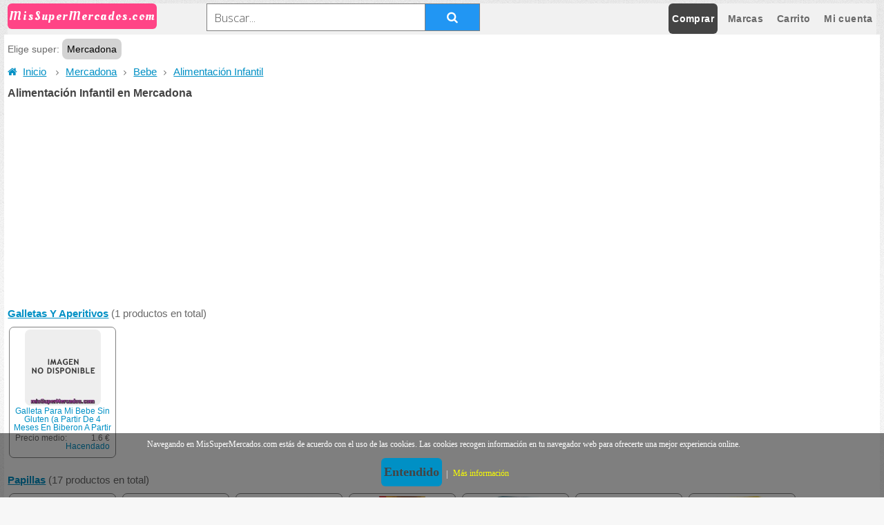

--- FILE ---
content_type: text/html; charset=UTF-8
request_url: https://www.missupermercados.com/mercadona/alimentacion-infantil-cid-2298
body_size: 9586
content:
    <!DOCTYPE HTML>
<html lang="es">
<head>
    <title>Alimentación infantil en mercadona</title>
<meta http-equiv="Content-type" content="text/html; charset=utf-8" />
<meta name="description" content="Productos de Alimentación Infantil busca, compara y elige el mejor precio." />
<meta name="title" content="Alimentación infantil en mercadona" />
<meta name="robots" content="all" />
<meta name="distribution" content="world" />
<meta name="DC.title" lang="es" content="Alimentación infantil en mercadona" />
<meta name="DC.creator" content="MisSuperMercados" />
<meta name="DC.description" lang="es" content="Productos de Alimentación Infantil busca, compara y elige el mejor precio." />
<link rel="shortcut icon" href="/icon.ico" type="image/x-icon"/><meta name="viewport" content="width=device-width, initial-scale=1" />
<script async src="//pagead2.googlesyndication.com/pagead/js/adsbygoogle.js"></script><link rel="stylesheet" href="/assets/css/main.css?v=1.13" />
</head>
<body class="homepage">

<script>

    /**
     * Call processPending if interval enabled.
     *
     * @returns {boolean}
     */
    function doLazyInterval(){
        if (lazyinterval === false) {
            return false;
        }
        processPendingLazyLoadImages();
    }

    /**
     * Parse image to lazyload with sourceset.
     *
     * @returns {boolean}
     */
    function processLazyImage(lazyImage)
    {
        lazyImage.classList.add("lazyied");
        lazyImage.src = lazyImage.dataset.s;
    }


    /**
     * Add lazy events to concrete images, see selector.
     *
     * Example from google https://developers.google.com/web/fundamentals/performance/lazy-loading-guidance/images-and-video .
     *
     * @returns {boolean}
     */
    function processPendingLazyLoadImages(){
        // Img selector to apply lazy loading.
        var lazyImages = [].slice.call(document.querySelectorAll("img.mlz:not(.lazyied)"));
        // First try lazy load with Intersection Observer if compatible.
        if ("IntersectionObserver" in window) {
            var lazyImageObserver = new IntersectionObserver(function(entries, observer) {
                entries.forEach(function(entry) {
                    if (entry.isIntersecting) {
                        var lazyImage = entry.target;
                        processLazyImage(lazyImage);
                        lazyImageObserver.unobserve(lazyImage);
                    }
                });
            });

            lazyImages.forEach(function(lazyImage) {
                lazyImageObserver.observe(lazyImage);
            });
        } // Possibly fall back to a more compatible lazy method here
        else {

            var active = false;
            const lazyLoad = function() {
                if (active === false) {
                    active = true;

                    setTimeout(function() {
                        active = false;
                        lazyImages.forEach(function(lazyImage) {

                            if ((lazyImage.getBoundingClientRect().top <= window.innerHeight && lazyImage.getBoundingClientRect().bottom >= 0) && getComputedStyle(lazyImage).display !== "none") {
                                processLazyImage(lazyImage);
                                lazyImages = lazyImages.filter(function(image) {
                                    return image !== lazyImage;
                                });

                            }
                        });

                    }, 200);
                }
            };

            document.addEventListener("scroll", lazyLoad);
            window.addEventListener("resize", lazyLoad);
            window.addEventListener("orientationchange", lazyLoad);
            document.addEventListener("load", lazyLoad);
            window.addEventListener("load", lazyLoad);
        }

    }

    // Create interval for replace images sourset before DOMContentLoaded (slow esis).
    var lazyinterval = setInterval(doLazyInterval, 200);
    // On DOMContentLoaded build lazy images needed.
    document.addEventListener("DOMContentLoaded", function() {
        clearInterval(lazyinterval);
        processPendingLazyLoadImages();
    });
</script>

    <div id="page-wrapper">
        <!-- Header -->
        <div id="header-wrapper">


                <div class="header">
                    <!-- Logo -->
                    <div id="logo">
                        <h4><a class="logo" href="/index.php">MisSuperMercados.com</a></h4>
                    </div>
                    <div class="header-left">
                        <!-- Banner -->
<form class="searchv2" action="javascript:search();">
    <input type="text" placeholder="Buscar..." id="searchinput" value="" />
    <button type="submit"><i class="fa fa-search"></i></button>
</form>                    </div>
                    <div class="header-right">
                        <nav id="nav">
                            <ul id="menu">
                                <li class="current"><a href="/comprar">Comprar</a>
                                    <ul>
	<li><a href='/comprar/alimentacion-cid-2811' ><h5>Alimentación</h5></a>

<ul>
		<li><a href='/comprar/aperitivos-y-frutos-secos-cid-1970' ><h5>Aperitivos Y Frutos Secos</h5></a></li>
		<li><a href='/comprar/arroz-pastas-legumbres-cid-1639' ><h5>Arroz, Pastas, Legumbres</h5></a></li>
		<li><a href='/comprar/caldos-sopas-y-pures-cid-2490' ><h5>Caldos, Sopas Y Purés</h5></a></li>
		<li><a href='/comprar/conservas-aceites-y-condimentos-cid-1525' ><h5>Conservas, Aceites Y Condimentos</h5></a></li>
		<li><a href='/comprar/desayuno-dulces-y-pan-cid-1852' ><h5>Desayuno, Dulces Y Pan</h5></a></li>
		<li><a href='/comprar/internacional-cid-2366' ><h5>Internacional</h5></a></li>
		<li><a href='/comprar/lacteos-y-huevos-cid-2055' ><h5>Lácteos Y Huevos</h5></a></li>
		<li><a href='/comprar/navidad-cid-2378' ><h5>Navidad</h5></a></li>
		<li><a href='/comprar/productos-a-un-euro-o-menos-cid-2832' ><h5>Productos A Un Euro O Menos</h5></a></li>

</ul>
	</li>
	<li><a href='/comprar/animales-cid-2469' ><h5>Animales</h5></a>

<ul>
		<li><a href='/comprar/accesorios-cid-1489' ><h5>Accesorios</h5></a></li>
		<li><a href='/comprar/alimentos-gatos-cid-2470' ><h5>Alimentos Gatos</h5></a></li>
		<li><a href='/comprar/alimentos-otras-mascotas-cid-1496' ><h5>Alimentos Otras Mascotas</h5></a></li>
		<li><a href='/comprar/alimentos-pajaros-cid-1497' ><h5>Alimentos Pajaros</h5></a></li>
		<li><a href='/comprar/alimentos-peces-tortugas-cid-1498' ><h5>Alimentos Peces Tortugas</h5></a></li>
		<li><a href='/comprar/alimentos-perros-cid-1491' ><h5>Alimentos Perros</h5></a></li>
		<li><a href='/comprar/alimentos-roedores-cid-1499' ><h5>Alimentos Roedores</h5></a></li>
		<li><a href='/comprar/cuidado-e-higiene-cid-1490' ><h5>Cuidado E Higiene</h5></a></li>

</ul>
	</li>
	<li><a href='/comprar/bebe-cid-2297' ><h5>Bebe</h5></a>

<ul>
		<li><a href='/comprar/alimentacion-infantil-cid-2298' ><h5>Alimentación Infantil</h5></a></li>
		<li><a href='/comprar/higiene-cid-2312' ><h5>Higiene</h5></a></li>
		<li><a href='/comprar/leches-infantiles-cid-2314' ><h5>Leches Infantiles</h5></a></li>
		<li><a href='/comprar/panales-cid-2320' ><h5>Pañales</h5></a></li>
		<li><a href='/comprar/puericultura-cid-2325' ><h5>Puericultura</h5></a></li>

</ul>
	</li>
	<li><a href='/comprar/bebidas-cid-1690' ><h5>Bebidas</h5></a>

<ul>
		<li><a href='/comprar/aguas-cid-2482' ><h5>Aguas</h5></a></li>
		<li><a href='/comprar/batidos-cid-2764' ><h5>Batidos</h5></a></li>
		<li><a href='/comprar/cervezas-cid-1707' ><h5>Cervezas</h5></a></li>
		<li><a href='/comprar/concentrados-y-jarabes-cid-1711' ><h5>Concentrados Y Jarabes</h5></a></li>
		<li><a href='/comprar/finos-y-dulces-cid-1713' ><h5>Finos Y Dulces</h5></a></li>
		<li><a href='/comprar/gaseosas-y-sodas-cid-2484' ><h5>Gaseosas Y Sodas</h5></a></li>
		<li><a href='/comprar/isotonicas-y-energeticas-cid-1720' ><h5>Isotónicas Y Energéticas</h5></a></li>
		<li><a href='/comprar/licores-cid-1721' ><h5>Licores</h5></a></li>
		<li><a href='/comprar/refrescos-cid-1728' ><h5>Refrescos</h5></a></li>
		<li><a href='/comprar/vinos-blancos-cid-1744' ><h5>Vinos Blancos</h5></a></li>
		<li><a href='/comprar/vinos-para-cocinar-cid-1753' ><h5>Vinos Para Cocinar</h5></a></li>
		<li><a href='/comprar/vinos-rosados-cid-1757' ><h5>Vinos Rosados</h5></a></li>
		<li><a href='/comprar/vinos-tintos-cid-1768' ><h5>Vinos Tintos</h5></a></li>
		<li><a href='/comprar/zumos-y-nectares-cid-1779' ><h5>Zumos Y Néctares</h5></a></li>

</ul>
	</li>
	<li><a href='/comprar/congelados-y-helados-cid-1783' ><h5>Congelados Y Helados</h5></a>

<ul>
		<li><a href='/comprar/carnes-cid-2505' ><h5>Carnes</h5></a></li>
		<li><a href='/comprar/helados-cid-1784' ><h5>Helados</h5></a></li>
		<li><a href='/comprar/panificacion-y-reposteria-cid-2504' ><h5>Panificación Y Repostería</h5></a></li>
		<li><a href='/comprar/pescados-y-mariscos-cid-2521' ><h5>Pescados Y Mariscos</h5></a></li>
		<li><a href='/comprar/pizzas-cid-2680' ><h5>Pizzas</h5></a></li>
		<li><a href='/comprar/platos-preparados-cid-1792' ><h5>Platos Preparados</h5></a></li>
		<li><a href='/comprar/salteados-y-revueltos-cid-1831' ><h5>Salteados Y Revueltos</h5></a></li>
		<li><a href='/comprar/verduras-y-frutas-cid-2514' ><h5>Verduras Y Frutas</h5></a></li>
		<li><a href='/comprar/zumos-horchatas-y-granizados-cid-2489' ><h5>Zumos, Horchatas Y Granizados</h5></a></li>

</ul>
	</li>
	<li><a href='/comprar/cuidado-del-hogar-cid-2813' ><h5>Cuidado Del Hogar</h5></a>

<ul>
		<li><a href='/comprar/bazar-cid-1486' ><h5>Bazar</h5></a></li>
		<li><a href='/comprar/drogueria-y-limpieza-cid-1239' ><h5>Droguería Y Limpieza</h5></a></li>

</ul>
	</li>
	<li><a href='/comprar/cuidado-personal-cid-2814' ><h5>Cuidado Personal</h5></a>

<ul>
		<li><a href='/comprar/parafarmacia-cid-2331' ><h5>Parafarmacia</h5></a></li>
		<li><a href='/comprar/perfumeria-e-higiene-cid-1372' ><h5>Perfumería E Higiene</h5></a></li>

</ul>
	</li>
	<li><a href='/comprar/dieteticos-cid-2218' ><h5>Dietéticos</h5></a>

<ul>
		<li><a href='/comprar/alimentacion-dietetica-basica-cid-2704' ><h5>Alimentacion  Dietética Básica</h5></a></li>
		<li><a href='/comprar/bebidas-cid-2238' ><h5>Bebidas</h5></a></li>
		<li><a href='/comprar/complementos-nutricionales-cid-2243' ><h5>Complementos Nutricionales</h5></a></li>
		<li><a href='/comprar/control-de-peso-cid-2227' ><h5>Control De Peso</h5></a></li>
		<li><a href='/comprar/galletas-cid-2258' ><h5>Galletas</h5></a></li>
		<li><a href='/comprar/lacteos-y-derivados-cid-2706' ><h5>Lacteos Y Derivados</h5></a></li>
		<li><a href='/comprar/pan-y-bolleria-cid-2266' ><h5>Pan Y Bollería</h5></a></li>
		<li><a href='/comprar/para-deportistas-cid-2290' ><h5>Para Deportistas</h5></a></li>
		<li><a href='/comprar/tortitas-cid-2559' ><h5>Tortitas</h5></a></li>

</ul>
	</li>
	<li><a href='/comprar/frescos-cid-2812' ><h5>Frescos</h5></a>

<ul>
		<li><a href='/comprar/carniceria-cid-2148' ><h5>Carniceria</h5></a></li>
		<li><a href='/comprar/charcuteria-cid-2005' ><h5>Charcutería</h5></a></li>
		<li><a href='/comprar/frutas-cid-2179' ><h5>Frutas</h5></a></li>
		<li><a href='/comprar/pescaderia-cid-2171' ><h5>Pescadería</h5></a></li>
		<li><a href='/comprar/quesos-cid-2019' ><h5>Quesos</h5></a></li>
		<li><a href='/comprar/verduras-cid-2187' ><h5>Verduras</h5></a></li>

</ul>
	</li>
	<li><a href='/comprar/platos-preparados-cid-1833' ><h5>Platos Preparados</h5></a>

<ul>
		<li><a href='/comprar/bocadillos-y-sandwich-listos-cid-1834' ><h5>Bocadillos Y Sandwich Listos</h5></a></li>
		<li><a href='/comprar/en-conserva-cid-2682' ><h5>En Conserva</h5></a></li>
		<li><a href='/comprar/preparados-en-sobre-cid-1843' ><h5>Preparados En Sobre</h5></a></li>
		<li><a href='/comprar/preparados-refrigerados-cid-1845' ><h5>Preparados Refrigerados</h5></a></li>
		<li><a href='/comprar/secos-cid-1837' ><h5>Secos</h5></a></li>

</ul>
	</li>
</ul>                                                 </li>
                                <li ><a href="/marcas">Marcas</a></li>
                                <li ><a href="/carrito.php">Carrito</a></li>
                                <li ><a href="/login.php">Mi cuenta</a></li>
                            </ul>
                        </nav>
                    </div>
                </div>
        </div><!-- Main -->
<div id="main-wrapper">
    <div class="container">
            <div class="hlist hlist_mini">
                            <span class="selectsuper">Elige super: <span  class="menu selected">Mercadona</span></span>
                            <ul class="superslist">

                                <li><a href="/comprar/alimentacion-infantil-cid-2298" class="menu ">Todos</a></li>
                                <li><a href="/caprabo/alimentacion-infantil-cid-2298" class="menu "><img src="/0.gif" data-s="/logos/caprabo_32.png" alt="Icono Caprabo" class="mlz logo_mini" />Caprabo</a></li>
                                <li><a href="/eroski/alimentacion-infantil-cid-2298" class="menu "><img src="/0.gif" data-s="/logos/eroski_32.png" alt="Icono Eroski" class="mlz logo_mini" />Eroski</a></li>
                                <li><a href="/condis/alimentacion-infantil-cid-2298" class="menu "><img src="/0.gif" data-s="/logos/condis_32.png" alt="Icono Condis" class="mlz logo_mini" />Condis</a></li>
                                <li><a href="/mercadona/alimentacion-infantil-cid-2298" class="menu selected"><img src="/0.gif" data-s="/logos/mercadona_32.png" alt="Icono Mercadona" class="mlz logo_mini" />Mercadona</a></li>
                                <li><a href="/elcorteingles/alimentacion-infantil-cid-2298" class="menu "><img src="/0.gif" data-s="/logos/elcorteingles_32.png" alt="Icono El Corte Inglés" class="mlz logo_mini" />El Corte Inglés</a></li>
                                <li><a href="/carrefour/alimentacion-infantil-cid-2298" class="menu "><img src="/0.gif" data-s="/logos/carrefour_32.png" alt="Icono Carrefour" class="mlz logo_mini" />Carrefour</a></li>
                                <li><a href="/hipercor/alimentacion-infantil-cid-2298" class="menu "><img src="/0.gif" data-s="/logos/hipercor_32.png" alt="Icono Hipercor" class="mlz logo_mini" />Hipercor</a></li>
                                <li><a href="/alcampo/alimentacion-infantil-cid-2298" class="menu "><img src="/0.gif" data-s="/logos/alcampo_32.png" alt="Icono Alcampo" class="mlz logo_mini" />Alcampo</a></li>
                                <li><a href="/dia/alimentacion-infantil-cid-2298" class="menu "><img src="/0.gif" data-s="/logos/dia_32.png" alt="Icono DIA" class="mlz logo_mini" />DIA</a></li>
                            </ul>
                        </div>        <ul class="breadcrumbs">
            <li class="nav-home">
                <a href="/">
                    <i class="fa fa-home"> &nbsp</i>Inicio
                </a>
            </li>
            <li class="separator"><i class="fa fa-angle-right"></i></li><li class="nav-item"><a href="/mercadona">Mercadona</a></li><li class="separator"><i class="fa fa-angle-right"></i></li><li class="nav-item"><a href="/mercadona/bebe-cid-2297">Bebe</a></li><li class="separator"><i class="fa fa-angle-right"></i></li><li class="nav-item"><a href="/mercadona/alimentacion-infantil-cid-2298">Alimentación Infantil</a></li></ul>                <h1>Alimentación Infantil en Mercadona</h1>
            
            <!-- Sidebar -->
            <div id="sidebar">
                <section class="widget thumbnails">

                    <!-- ads -->
<div class="ads center">
<ins class="adsbygoogle"
     style="display:block"
     data-ad-client="ca-pub-4768702882570636"
     data-ad-slot="4619700006"
     data-ad-format="auto"
     data-full-width-responsive="true"></ins>
</div>
<script>
    (adsbygoogle = window.adsbygoogle || []).push({});
</script>
<a class='strong' href='/mercadona/galletas-y-aperitivos-cid-2306' >Galletas Y Aperitivos</a> (1 productos en total)<br /><div class="flex row 50%">   <div class="minip">
            <a href="/comprar/galleta-para-mi-bebe-sin-gluten-a-partir-de-4-meses-en-biberon-a-partir-de-8-meses-entera-hacendado-caja-180-g-pid-68923460.html" class="minia image fit">
                <img class="mlz" src="/0.gif" data-s="/images/g/galleta-para-mi-bebe-sin-gluten-a-partir-de-4-meses-en-biberon-a-partir-de-8-meses-entera-hacendado-caja-180-g-pid-68923460.jpg" alt="Galleta Para Mi Bebe Sin Gluten (a Partir De 4 Meses En Biberon A Partir De 8 Meses Entera), Hacendado, Caja 180 G" width="110" height="110" />
                <div class="prodtitle">Galleta Para Mi Bebe Sin Gluten (a Partir De 4 Meses En Biberon A Partir De 8 Meses Entera), Hacendado, Caja 180 G</div>
            </a>
            <div class="minid">
                <span class="">Precio medio:</span><span class="right">1.6 €</span><div><a class="right" href="/marca/hacendado">Hacendado</a></div>
           </div>
       </div></div><a class='strong' href='/mercadona/papillas-cid-2300' >Papillas</a> (17 productos en total)<br /><div class="flex row 50%">   <div class="minip">
            <a href="/comprar/papilla-polvo-multicereales-baby-natur-a-partir-6-meses-hero-baby-paquete-600-g-pid-55677164.html" class="minia image fit">
                <img class="mlz" src="/0.gif" data-s="/images/p/papilla-polvo-multicereales-baby-natur-a-partir-6-meses-hero-baby-paquete-600-g-pid-55677164.jpg" alt="Papilla Polvo Multicereales Baby Natur A Partir 6 Meses, Hero Baby, Paquete 600 G" width="110" height="110" />
                <div class="prodtitle">Papilla Polvo Multicereales Baby Natur A Partir 6 Meses, Hero Baby, Paquete 600 G</div>
            </a>
            <div class="minid">
                <span class="">Precio medio:</span><span class="right">2.99 €</span><div><a class="right" href="/marca/hero-baby">Hero Baby</a></div>
           </div>
       </div>   <div class="minip">
            <a href="/comprar/papilla-liquida-leche-y-cereales-a-partir-6-meses-nestle-pack-2-x-250-cc-500-cc-pid-7477996.html" class="minia image fit">
                <img class="mlz" src="/0.gif" data-s="/images/p/papilla-liquida-leche-y-cereales-a-partir-6-meses-nestle-pack-2-x-250-cc-500-cc-pid-7477996.jpg" alt="Papilla Liquida Leche  Y Cereales A Partir 6 Meses, Nestle, Pack 2 X 250 Cc - 500 Cc" width="110" height="110" />
                <div class="prodtitle">Papilla Liquida Leche  Y Cereales A Partir 6 Meses, Nestle, Pack 2 X 250 Cc - 500 Cc</div>
            </a>
            <div class="minid">
                <span class="">Precio medio:</span><span class="right">1.61 €</span><div><a class="right" href="/marca/nestle-papillas">Nestlé Papillas</a></div>
           </div>
       </div>   <div class="minip">
            <a href="/comprar/papilla-polvo-8-cereales-a-partir-6-meses-nestle-caja-660-g-pid-15269138.html" class="minia image fit">
                <img class="mlz" src="/0.gif" data-s="/images/p/papilla-polvo-8-cereales-a-partir-6-meses-nestle-caja-660-g-pid-15269138.jpg" alt="Papilla Polvo 8 Cereales A Partir 6 Meses, Nestle, Caja 660 G" width="110" height="110" />
                <div class="prodtitle">Papilla Polvo 8 Cereales A Partir 6 Meses, Nestle, Caja 660 G</div>
            </a>
            <div class="minid">
                <span class="">Precio medio:</span><span class="right">3.4 €</span><div><a class="right" href="/marca/nestle-papillas">Nestlé Papillas</a></div>
           </div>
       </div>   <div class="minip">
            <a href="/comprar/papilla-polvo-8-cereales-miel-a-partir-6-meses-nestle-caja-660-g-pid-15269136.html" class="minia image fit">
                <img class="mlz" src="/0.gif" data-s="/images/p/papilla-polvo-8-cereales-miel-a-partir-6-meses-nestle-caja-660-g-pid-15269136.jpg" alt="Papilla Polvo 8 Cereales Miel A Partir 6 Meses, Nestle, Caja 660 G" width="110" height="110" />
                <div class="prodtitle">Papilla Polvo 8 Cereales Miel A Partir 6 Meses, Nestle, Caja 660 G</div>
            </a>
            <div class="minid">
                <span class="">Precio medio:</span><span class="right">3.4 €</span><div><a class="right" href="/marca/nestle-papillas">Nestlé Papillas</a></div>
           </div>
       </div>   <div class="minip">
            <a href="/comprar/papilla-polvo-crema-arroz-sin-gluten-a-partir-4-meses-hero-baby-caja-300-g-pid-17376017.html" class="minia image fit">
                <img class="mlz" src="/0.gif" data-s="/images/p/papilla-polvo-crema-arroz-sin-gluten-a-partir-4-meses-hero-baby-caja-300-g-pid-17376017.jpg" alt="Papilla Polvo Crema Arroz Sin Gluten A Partir 4 Meses, Hero Baby, Caja 300 G" width="110" height="110" />
                <div class="prodtitle">Papilla Polvo Crema Arroz Sin Gluten A Partir 4 Meses, Hero Baby, Caja 300 G</div>
            </a>
            <div class="minid">
                <span class="">Precio medio:</span><span class="right">1.99 €</span><div><a class="right" href="/marca/hero-baby">Hero Baby</a></div>
           </div>
       </div>   <div class="minip">
            <a href="/comprar/papilla-liquida-leche-y-cereales-multifrutas-a-partir-de-6-meses-nestle-pack-2-x-250-cc-500-cc-pid-7478040.html" class="minia image fit">
                <img class="mlz" src="/0.gif" data-s="/images/p/papilla-liquida-leche-y-cereales-multifrutas-a-partir-de-6-meses-nestle-pack-2-x-250-cc-500-cc-pid-7478040.jpg" alt="Papilla Liquida Leche Y Cereales Multifrutas A Partir De 6 Meses, Nestle, Pack 2 X 250 Cc - 500 Cc" width="110" height="110" />
                <div class="prodtitle">Papilla Liquida Leche Y Cereales Multifrutas A Partir De 6 Meses, Nestle, Pack 2 X 250 Cc - 500 Cc</div>
            </a>
            <div class="minid">
                <span class="">Precio medio:</span><span class="right">1.61 €</span><div><a class="right" href="/marca/nestle-papillas">Nestlé Papillas</a></div>
           </div>
       </div>   <div class="minip">
            <a href="/comprar/papilla-polvo-8-cereales-con-cacao-junior-a-partir-de-1-ano-nestle-caja-600-g-pid-56585348.html" class="minia image fit">
                <img class="mlz" src="/0.gif" data-s="/images/p/papilla-polvo-8-cereales-con-cacao-junior-a-partir-de-1-ano-nestle-caja-600-g-pid-56585348.jpg" alt="Papilla Polvo 8 Cereales Con Cacao Junior A Partir De 1 Año, Nestle, Caja 600 G" width="110" height="110" />
                <div class="prodtitle">Papilla Polvo 8 Cereales Con Cacao Junior A Partir De 1 Año, Nestle, Caja 600 G</div>
            </a>
            <div class="minid">
                <span class="">Precio medio:</span><span class="right">3.02 €</span><div><a class="right" href="/marca/nestle-junior">Nestlé Junior</a></div>
           </div>
       </div>   <div class="minip">
            <a href="/comprar/papilla-liquida-leche-y-cereales-sin-gluten-a-partir-de-6-meses-nestle-pack-2-x-250-cc-500-cc-pid-20065790.html" class="minia image fit">
                <img class="mlz" src="/0.gif" data-s="/images/p/papilla-liquida-leche-y-cereales-sin-gluten-a-partir-de-6-meses-nestle-pack-2-x-250-cc-500-cc-pid-20065790.jpg" alt="Papilla Liquida Leche Y Cereales Sin Gluten A Partir De 6 Meses, Nestle, Pack 2 X 250 Cc - 500 Cc" width="110" height="110" />
                <div class="prodtitle">Papilla Liquida Leche Y Cereales Sin Gluten A Partir De 6 Meses, Nestle, Pack 2 X 250 Cc - 500 Cc</div>
            </a>
            <div class="minid">
                <span class="">Precio medio:</span><span class="right">1.5 €</span><div><a class="right" href="/marca/nestle-papillas">Nestlé Papillas</a></div>
           </div>
       </div></div><!-- ads -->
<div class="ads center">
<ins class="adsbygoogle"
     style="display:block"
     data-ad-client="ca-pub-4768702882570636"
     data-ad-slot="4619700006"
     data-ad-format="auto"
     data-full-width-responsive="true"></ins>
</div>
<script>
    (adsbygoogle = window.adsbygoogle || []).push({});
</script>
<a class='strong' href='/mercadona/platos-infantiles-cid-2302' >Platos Infantiles</a> (1 productos en total)<br /><div class="flex row 50%">   <div class="minip">
            <a href="/comprar/tarrito-espaguetis-con-carne-y-verduritas-escondidas-nanos-a-partir-de-12-meses-hero-baby-pack-2-x-250-g-500-g-pid-51253598.html" class="minia image fit">
                <img class="mlz" src="/0.gif" data-s="/images/t/tarrito-espaguetis-con-carne-y-verduritas-escondidas-nanos-a-partir-de-12-meses-hero-baby-pack-2-x-250-g-500-g-pid-51253598.jpg" alt="Tarrito Espaguetis Con Carne Y Verduritas Escondidas Nanos A Partir De 12 Meses, Hero Baby, Pack 2 X 250 G - 500 G" width="110" height="110" />
                <div class="prodtitle">Tarrito Espaguetis Con Carne Y Verduritas Escondidas Nanos A Partir De 12 Meses, Hero Baby, Pack 2 X 250 G - 500 G</div>
            </a>
            <div class="minid">
                <span class="">Precio medio:</span><span class="right">2.29 €</span><div><a class="right" href="/marca/hero-nanos">Hero Nanos</a></div>
           </div>
       </div></div><a class='strong' href='/mercadona/potitos-de-carnes-cid-2303' >Potitos De Carnes</a> (12 productos en total)<br /><div class="flex row 50%">   <div class="minip">
            <a href="/comprar/tarrito-pollo-con-verduritas-noches-a-partir-6-meses-hero-baby-pack-2-u-x-190-g-380-g-pid-64496692.html" class="minia image fit">
                <img class="mlz" src="/0.gif" data-s="/images/t/tarrito-pollo-con-verduritas-noches-a-partir-6-meses-hero-baby-pack-2-u-x-190-g-380-g-pid-64496692.jpg" alt="Tarrito Pollo Con Verduritas Noches A Partir 6 Meses, Hero Baby, Pack 2 U X 190 G - 380 G" width="110" height="110" />
                <div class="prodtitle">Tarrito Pollo Con Verduritas Noches A Partir 6 Meses, Hero Baby, Pack 2 U X 190 G - 380 G</div>
            </a>
            <div class="minid">
                <span class="">Precio medio:</span><span class="right">1.55 €</span><div><a class="right" href="/marca/hero-baby">Hero Baby</a></div>
           </div>
       </div>   <div class="minip">
            <a href="/comprar/tarrito-pollo-con-arroz-a-partir-6-meses-nestle-tarro-250-g-pid-6389036.html" class="minia image fit">
                <img class="mlz" src="/0.gif" data-s="/images/t/tarrito-pollo-con-arroz-a-partir-6-meses-nestle-tarro-250-g-pid-6389036.jpg" alt="Tarrito Pollo Con Arroz A Partir 6 Meses, Nestle, Tarro 250 G." width="110" height="110" />
                <div class="prodtitle">Tarrito Pollo Con Arroz A Partir 6 Meses, Nestle, Tarro 250 G.</div>
            </a>
            <div class="minid">
                <span class="">Precio medio:</span><span class="right">0.99 €</span><div><a class="right" href="/marca/nestle-naturnes">Nestlé Naturnes</a></div>
           </div>
       </div>   <div class="minip">
            <a href="/comprar/tarrito-ternera-jardinera-a-partir-6-meses-nestle-tarro-250-g-pid-6388852.html" class="minia image fit">
                <img class="mlz" src="/0.gif" data-s="/images/t/tarrito-ternera-jardinera-a-partir-6-meses-nestle-tarro-250-g-pid-6388852.jpg" alt="Tarrito Ternera Jardinera A Partir 6 Meses, Nestle, Tarro 250 G." width="110" height="110" />
                <div class="prodtitle">Tarrito Ternera Jardinera A Partir 6 Meses, Nestle, Tarro 250 G.</div>
            </a>
            <div class="minid">
                <span class="">Precio medio:</span><span class="right">0.99 €</span><div><a class="right" href="/marca/nestle-naturnes">Nestlé Naturnes</a></div>
           </div>
       </div>   <div class="minip">
            <a href="/comprar/tarrito-pollo-con-pure-verduras-a-partir-6-meses-nestle-tarro-250-g-pid-6389044.html" class="minia image fit">
                <img class="mlz" src="/0.gif" data-s="/images/t/tarrito-pollo-con-pure-verduras-a-partir-6-meses-nestle-tarro-250-g-pid-6389044.jpg" alt="Tarrito Pollo Con Pure Verduras A Partir 6 Meses, Nestle, Tarro 250 G." width="110" height="110" />
                <div class="prodtitle">Tarrito Pollo Con Pure Verduras A Partir 6 Meses, Nestle, Tarro 250 G.</div>
            </a>
            <div class="minid">
                <span class="">Precio medio:</span><span class="right">0.99 €</span><div><a class="right" href="/marca/nestle-naturnes">Nestlé Naturnes</a></div>
           </div>
       </div>   <div class="minip">
            <a href="/comprar/tarrito-arroz-con-pollo-a-partir-6-meses-baby-natur-hero-baby-tarro-235-g-pid-65288894.html" class="minia image fit">
                <img class="mlz" src="/0.gif" data-s="/images/t/tarrito-arroz-con-pollo-a-partir-6-meses-baby-natur-hero-baby-tarro-235-g-pid-65288894.jpg" alt="Tarrito Arroz Con Pollo A Partir 6 Meses (baby Natur), Hero Baby, Tarro 235 G" width="110" height="110" />
                <div class="prodtitle">Tarrito Arroz Con Pollo A Partir 6 Meses (baby Natur), Hero Baby, Tarro 235 G</div>
            </a>
            <div class="minid">
                <span class="">Precio medio:</span><span class="right">0.9 €</span><div><a class="right" href="/marca/hero-baby">Hero Baby</a></div>
           </div>
       </div>   <div class="minip">
            <a href="/comprar/tarrito-zanahorias-baby-con-ternera-a-partir-6-meses-baby-natur-hero-baby-tarro-235-g-pid-65371232.html" class="minia image fit">
                <img class="mlz" src="/0.gif" data-s="/images/t/tarrito-zanahorias-baby-con-ternera-a-partir-6-meses-baby-natur-hero-baby-tarro-235-g-pid-65371232.jpg" alt="Tarrito Zanahorias Baby Con Ternera  A Partir 6 Meses (baby Natur), Hero Baby, Tarro 235 G" width="110" height="110" />
                <div class="prodtitle">Tarrito Zanahorias Baby Con Ternera  A Partir 6 Meses (baby Natur), Hero Baby, Tarro 235 G</div>
            </a>
            <div class="minid">
                <span class="">Precio medio:</span><span class="right">0.9 €</span><div><a class="right" href="/marca/hero-baby">Hero Baby</a></div>
           </div>
       </div>   <div class="minip">
            <a href="/comprar/tarrito-verduritas-con-pollo-y-ternera-a-partir-de-6-meses-baby-natur-hero-baby-tarro-235-g-pid-66104374.html" class="minia image fit">
                <img class="mlz" src="/0.gif" data-s="/images/t/tarrito-verduritas-con-pollo-y-ternera-a-partir-de-6-meses-baby-natur-hero-baby-tarro-235-g-pid-66104374.jpg" alt="Tarrito Verduritas Con Pollo  Y Ternera A Partir De 6 Meses (baby Natur), Hero Baby, Tarro 235 G" width="110" height="110" />
                <div class="prodtitle">Tarrito Verduritas Con Pollo  Y Ternera A Partir De 6 Meses (baby Natur), Hero Baby, Tarro 235 G</div>
            </a>
            <div class="minid">
                <span class="">Precio medio:</span><span class="right">0.9 €</span><div><a class="right" href="/marca/hero-baby">Hero Baby</a></div>
           </div>
       </div>   <div class="minip">
            <a href="/comprar/tarrito-menestra-con-jamon-y-ternera-a-partir-6-meses-baby-natur-hero-baby-tarro-235-g-pid-66104368.html" class="minia image fit">
                <img class="mlz" src="/0.gif" data-s="/images/t/tarrito-menestra-con-jamon-y-ternera-a-partir-6-meses-baby-natur-hero-baby-tarro-235-g-pid-66104368.jpg" alt="Tarrito Menestra Con Jamon Y Ternera A Partir 6 Meses ( Baby Natur), Hero Baby, Tarro 235 G" width="110" height="110" />
                <div class="prodtitle">Tarrito Menestra Con Jamon Y Ternera A Partir 6 Meses ( Baby Natur), Hero Baby, Tarro 235 G</div>
            </a>
            <div class="minid">
                <span class="">Precio medio:</span><span class="right">0.9 €</span><div><a class="right" href="/marca/hero-baby">Hero Baby</a></div>
           </div>
       </div></div><a class='strong' href='/mercadona/potitos-de-fruta-y-postre-cid-2305' >Potitos De Fruta Y Postre</a> (20 productos en total)<br /><div class="flex row 50%">   <div class="minip">
            <a href="/comprar/tarrito-queso-fruta-a-partir-6-meses-hero-baby-pack-2-x-80-g-160-g-pid-6389082.html" class="minia image fit">
                <img class="mlz" src="/0.gif" data-s="/images/t/tarrito-queso-fruta-a-partir-6-meses-hero-baby-pack-2-x-80-g-160-g-pid-6389082.jpg" alt="Tarrito Queso Fruta A Partir 6 Meses, Hero Baby, Pack 2 X 80 G - 160 G" width="110" height="110" />
                <div class="prodtitle">Tarrito Queso Fruta A Partir 6 Meses, Hero Baby, Pack 2 X 80 G - 160 G</div>
            </a>
            <div class="minid">
                <span class="">Precio medio:</span><span class="right">1.6 €</span><div><a class="right" href="/marca/hero-baby">Hero Baby</a></div>
           </div>
       </div>   <div class="minip">
            <a href="/comprar/tarrito-natillas-con-galleta-maria-baby-merienda-a-partir-de-6-meses-hero-baby-pack-2-x-130-g-260-g-pid-51930104.html" class="minia image fit">
                <img class="mlz" src="/0.gif" data-s="/images/t/tarrito-natillas-con-galleta-maria-baby-merienda-a-partir-de-6-meses-hero-baby-pack-2-x-130-g-260-g-pid-51930104.jpg" alt="Tarrito Natillas Con Galleta Maria Baby Merienda A Partir De 6 Meses, Hero Baby, Pack 2 X 130 G  - 260 G" width="110" height="110" />
                <div class="prodtitle">Tarrito Natillas Con Galleta Maria Baby Merienda A Partir De 6 Meses, Hero Baby, Pack 2 X 130 G  - 260 G</div>
            </a>
            <div class="minid">
                <span class="">Precio medio:</span><span class="right">1.88 €</span><div><a class="right" href="/marca/hero-baby">Hero Baby</a></div>
           </div>
       </div>   <div class="minip">
            <a href="/comprar/tarrito-cocktel-tropical-a-partir-8-meses-hacendado-pack-2-x-250-g-500-g-pid-52627984.html" class="minia image fit">
                <img class="mlz" src="/0.gif" data-s="/images/t/tarrito-cocktel-tropical-a-partir-8-meses-hacendado-pack-2-x-250-g-500-g-pid-52627984.jpg" alt="Tarrito Cocktel Tropical A Partir 8 Meses, Hacendado, Pack 2 X 250 G - 500 G" width="110" height="110" />
                <div class="prodtitle">Tarrito Cocktel Tropical A Partir 8 Meses, Hacendado, Pack 2 X 250 G - 500 G</div>
            </a>
            <div class="minid">
                <span class="">Precio medio:</span><span class="right">1.72 €</span><div><a class="right" href="/marca/hacendado">Hacendado</a></div>
           </div>
       </div>   <div class="minip">
            <a href="/comprar/tarrito-macedonia-de-frutas-con-cereales-a-partir-4-meses-hacendado-pack-2-x-200-g-400-g-pid-52596208.html" class="minia image fit">
                <img class="mlz" src="/0.gif" data-s="/images/t/tarrito-macedonia-de-frutas-con-cereales-a-partir-4-meses-hacendado-pack-2-x-200-g-400-g-pid-52596208.jpg" alt="Tarrito Macedonia De Frutas Con Cereales A Partir 4 Meses, Hacendado, Pack 2 X 200 G - 400 G" width="110" height="110" />
                <div class="prodtitle">Tarrito Macedonia De Frutas Con Cereales A Partir 4 Meses, Hacendado, Pack 2 X 200 G - 400 G</div>
            </a>
            <div class="minid">
                <span class="">Precio medio:</span><span class="right">1.55 €</span><div><a class="right" href="/marca/hacendado">Hacendado</a></div>
           </div>
       </div>   <div class="minip">
            <a href="/comprar/tarrito-platano-naranja-galleta-a-partir-4-meses-hacendado-pack-2-x-200-g-400-g-pid-52596212.html" class="minia image fit">
                <img class="mlz" src="/0.gif" data-s="/images/t/tarrito-platano-naranja-galleta-a-partir-4-meses-hacendado-pack-2-x-200-g-400-g-pid-52596212.jpg" alt="Tarrito Platano Naranja Galleta A Partir 4 Meses, Hacendado, Pack 2 X 200 G - 400 G" width="110" height="110" />
                <div class="prodtitle">Tarrito Platano Naranja Galleta A Partir 4 Meses, Hacendado, Pack 2 X 200 G - 400 G</div>
            </a>
            <div class="minid">
                <span class="">Precio medio:</span><span class="right">1.5 €</span><div><a class="right" href="/marca/hacendado">Hacendado</a></div>
           </div>
       </div>   <div class="minip">
            <a href="/comprar/tarrito-platano-mandarina-pera-a-partir-4-meses-hacendado-pack-2-x-250-g-500-g-pid-52627990.html" class="minia image fit">
                <img class="mlz" src="/0.gif" data-s="/images/t/tarrito-platano-mandarina-pera-a-partir-4-meses-hacendado-pack-2-x-250-g-500-g-pid-52627990.jpg" alt="Tarrito Platano Mandarina Pera  A Partir 4 Meses, Hacendado, Pack 2 X 250 G - 500 G" width="110" height="110" />
                <div class="prodtitle">Tarrito Platano Mandarina Pera  A Partir 4 Meses, Hacendado, Pack 2 X 250 G - 500 G</div>
            </a>
            <div class="minid">
                <span class="">Precio medio:</span><span class="right">1.72 €</span><div><a class="right" href="/marca/hacendado">Hacendado</a></div>
           </div>
       </div>   <div class="minip">
            <a href="/comprar/tarrito-cuatro-frutas-con-avena-a-partir-8-meses-hacendado-pack-2-x-200-g-400-g-pid-52119600.html" class="minia image fit">
                <img class="mlz" src="/0.gif" data-s="/images/t/tarrito-cuatro-frutas-con-avena-a-partir-8-meses-hacendado-pack-2-x-200-g-400-g-pid-52119600.jpg" alt="Tarrito Cuatro Frutas Con Avena A Partir 8 Meses, Hacendado, Pack 2 X 200 G - 400 G" width="110" height="110" />
                <div class="prodtitle">Tarrito Cuatro Frutas Con Avena A Partir 8 Meses, Hacendado, Pack 2 X 200 G - 400 G</div>
            </a>
            <div class="minid">
                <span class="">Precio medio:</span><span class="right">1.65 €</span><div><a class="right" href="/marca/hacendado">Hacendado</a></div>
           </div>
       </div>   <div class="minip">
            <a href="/comprar/tarrito-4-frutas-con-yogur-a-partir-6-meses-hacendado-pack-2-x-200-g-400-g-pid-52627982.html" class="minia image fit">
                <img class="mlz" src="/0.gif" data-s="/images/t/tarrito-4-frutas-con-yogur-a-partir-6-meses-hacendado-pack-2-x-200-g-400-g-pid-52627982.jpg" alt="Tarrito 4 Frutas Con Yogur A Partir 6 Meses, Hacendado, Pack 2 X 200 G - 400 G" width="110" height="110" />
                <div class="prodtitle">Tarrito 4 Frutas Con Yogur A Partir 6 Meses, Hacendado, Pack 2 X 200 G - 400 G</div>
            </a>
            <div class="minid">
                <span class="">Precio medio:</span><span class="right">1.65 €</span><div><a class="right" href="/marca/hacendado">Hacendado</a></div>
           </div>
       </div></div><a class='strong' href='/mercadona/potitos-de-pescado-cid-2304' >Potitos De Pescado</a> (5 productos en total)<br /><div class="flex row 50%">   <div class="minip">
            <a href="/comprar/tarrito-lenguado-con-crema-bechamel-a-partir-8-meses-baby-natur-hero-baby-tarro-235-g-pid-64496686.html" class="minia image fit">
                <img class="mlz" src="/0.gif" data-s="/images/t/tarrito-lenguado-con-crema-bechamel-a-partir-8-meses-baby-natur-hero-baby-tarro-235-g-pid-64496686.jpg" alt="Tarrito Lenguado Con Crema Bechamel A Partir 8 Meses (baby Natur), Hero Baby, Tarro 235 G" width="110" height="110" />
                <div class="prodtitle">Tarrito Lenguado Con Crema Bechamel A Partir 8 Meses (baby Natur), Hero Baby, Tarro 235 G</div>
            </a>
            <div class="minid">
                <span class="">Precio medio:</span><span class="right">0.9 €</span><div><a class="right" href="/marca/hero-baby">Hero Baby</a></div>
           </div>
       </div>   <div class="minip">
            <a href="/comprar/tarrito-crema-de-verduras-con-rape-noches-a-partir-8-meses-hero-baby-pack-2-x-190-g-380-g-pid-66104366.html" class="minia image fit">
                <img class="mlz" src="/0.gif" data-s="/images/t/tarrito-crema-de-verduras-con-rape-noches-a-partir-8-meses-hero-baby-pack-2-x-190-g-380-g-pid-66104366.jpg" alt="Tarrito Crema De Verduras Con Rape Noches A Partir 8 Meses, Hero Baby, Pack 2 X 190 G - 380 G" width="110" height="110" />
                <div class="prodtitle">Tarrito Crema De Verduras Con Rape Noches A Partir 8 Meses, Hero Baby, Pack 2 X 190 G - 380 G</div>
            </a>
            <div class="minid">
                <span class="">Precio medio:</span><span class="right">2.35 €</span><div><a class="right" href="/marca/hero-baby">Hero Baby</a></div>
           </div>
       </div>   <div class="minip">
            <a href="/comprar/tarrito-verduritas-con-merluza-a-partir-8-meses-baby-natur-hero-baby-tarro-235-g-pid-66104372.html" class="minia image fit">
                <img class="mlz" src="/0.gif" data-s="/images/t/tarrito-verduritas-con-merluza-a-partir-8-meses-baby-natur-hero-baby-tarro-235-g-pid-66104372.jpg" alt="Tarrito Verduritas Con Merluza  A Partir 8 Meses (baby Natur), Hero Baby, Tarro 235 G" width="110" height="110" />
                <div class="prodtitle">Tarrito Verduritas Con Merluza  A Partir 8 Meses (baby Natur), Hero Baby, Tarro 235 G</div>
            </a>
            <div class="minid">
                <span class="">Precio medio:</span><span class="right">0.9 €</span><div><a class="right" href="/marca/hero-baby">Hero Baby</a></div>
           </div>
       </div>   <div class="minip">
            <a href="/comprar/tarrito-verduras-con-pescadilla-a-la-crema-noches-a-partir-8-meses-hero-baby-pack-2-u-x-190-g-380-g-pid-64618480.html" class="minia image fit">
                <img class="mlz" src="/0.gif" data-s="/images/t/tarrito-verduras-con-pescadilla-a-la-crema-noches-a-partir-8-meses-hero-baby-pack-2-u-x-190-g-380-g-pid-64618480.jpg" alt="Tarrito Verduras Con Pescadilla A La Crema Noches A Partir 8 Meses, Hero Baby, Pack 2 U X 190 G - 380 G" width="110" height="110" />
                <div class="prodtitle">Tarrito Verduras Con Pescadilla A La Crema Noches A Partir 8 Meses, Hero Baby, Pack 2 U X 190 G - 380 G</div>
            </a>
            <div class="minid">
                <span class="">Precio medio:</span><span class="right">1.55 €</span><div><a class="right" href="/marca/hero-baby">Hero Baby</a></div>
           </div>
       </div>   <div class="minip">
            <a href="/comprar/tarrito-verduritas-selectas-con-merluza-naturnes-cena-a-partir-8-meses-nestle-tarro-pack-2-x-200-g-400-g-pid-79831402.html" class="minia image fit">
                <img class="mlz" src="/0.gif" data-s="/images/t/tarrito-verduritas-selectas-con-merluza-naturnes-cena-a-partir-8-meses-nestle-tarro-pack-2-x-200-g-400-g-pid-79831402.jpg" alt="Tarrito Verduritas Selectas Con Merluza Naturnes Cena A Partir 8 Meses, Nestle, Tarro Pack 2 X 200 G - 400 G" width="110" height="110" />
                <div class="prodtitle">Tarrito Verduritas Selectas Con Merluza Naturnes Cena A Partir 8 Meses, Nestle, Tarro Pack 2 X 200 G - 400 G</div>
            </a>
            <div class="minid">
                <span class="">Precio medio:</span><span class="right">1.91 €</span><div><a class="right" href="/marca/nestle-naturnes">Nestlé Naturnes</a></div>
           </div>
       </div></div><a class='strong' href='/mercadona/potitos-de-verduras-cid-2301' >Potitos De Verduras</a> (3 productos en total)<br /><div class="flex row 50%">   <div class="minip">
            <a href="/comprar/tarrito-crema-suave-calabacin-con-jamon-y-quesito-a-partir-6-meses-receta-mediterranea-100-natural-hero-baby-pack-2-u-x-190-g-380-g-pid-65288896.html" class="minia image fit">
                <img class="mlz" src="/0.gif" data-s="/images/t/tarrito-crema-suave-calabacin-con-jamon-y-quesito-a-partir-6-meses-receta-mediterranea-100-natural-hero-baby-pack-2-u-x-190-g-380-g-pid-65288896.jpg" alt="Tarrito Crema Suave Calabacin Con Jamon Y Quesito A Partir 6 Meses (receta Mediterranea 100 % Natural), Hero Baby, Pack 2 U X 190 G - 380 G" width="110" height="110" />
                <div class="prodtitle">Tarrito Crema Suave Calabacin Con Jamon Y Quesito A Partir 6 Meses (receta Mediterranea 100 % Natural), Hero Baby, Pack 2 U X 190 G - 380 G</div>
            </a>
            <div class="minid">
                <span class="">Precio medio:</span><span class="right">2.08 €</span><div><a class="right" href="/marca/hero-baby">Hero Baby</a></div>
           </div>
       </div>   <div class="minip">
            <a href="/comprar/tarrito-lentejas-verduras-recetas-caseras-sabor-suave-a-partir-8-meses-hero-baby-pack-2-u-x-190-g-380-g-pid-64496688.html" class="minia image fit">
                <img class="mlz" src="/0.gif" data-s="/images/t/tarrito-lentejas-verduras-recetas-caseras-sabor-suave-a-partir-8-meses-hero-baby-pack-2-u-x-190-g-380-g-pid-64496688.jpg" alt="Tarrito Lentejas Verduras Recetas Caseras (sabor Suave) A Partir 8 Meses, Hero Baby, Pack 2 U X 190 G - 380 G" width="110" height="110" />
                <div class="prodtitle">Tarrito Lentejas Verduras Recetas Caseras (sabor Suave) A Partir 8 Meses, Hero Baby, Pack 2 U X 190 G - 380 G</div>
            </a>
            <div class="minid">
                <span class="">Precio medio:</span><span class="right">1.65 €</span><div><a class="right" href="/marca/hero-baby">Hero Baby</a></div>
           </div>
       </div>   <div class="minip">
            <a href="/comprar/tarrito-arroz-con-zanahoria-a-partir-6-meses-baby-natur-hero-baby-tarro-235-g-pid-66104364.html" class="minia image fit">
                <img class="mlz" src="/0.gif" data-s="/images/t/tarrito-arroz-con-zanahoria-a-partir-6-meses-baby-natur-hero-baby-tarro-235-g-pid-66104364.jpg" alt="Tarrito Arroz Con Zanahoria  A Partir 6 Meses (baby Natur), Hero Baby, Tarro 235 G" width="110" height="110" />
                <div class="prodtitle">Tarrito Arroz Con Zanahoria  A Partir 6 Meses (baby Natur), Hero Baby, Tarro 235 G</div>
            </a>
            <div class="minid">
                <span class="">Precio medio:</span><span class="right">0.9 €</span><div><a class="right" href="/marca/hero-baby">Hero Baby</a></div>
           </div>
       </div></div><a class='strong' href='/mercadona/zumos-cid-2307' >Zumos</a> (1 productos en total)<br /><div class="flex row 50%">   <div class="minip">
            <a href="/comprar/zumo-fruta-hero-baby-a-partir-4-meses-hero-baby-tarro-pack-2-x-130-cc-260-cc-pid-17456261.html" class="minia image fit">
                <img class="mlz" src="/0.gif" data-s="/images/z/zumo-fruta-hero-baby-a-partir-4-meses-hero-baby-tarro-pack-2-x-130-cc-260-cc-pid-17456261.jpg" alt="Zumo Fruta  Hero Baby A Partir 4 Meses, Hero Baby, Tarro Pack 2 X 130 Cc - 260 Cc" width="110" height="110" />
                <div class="prodtitle">Zumo Fruta  Hero Baby A Partir 4 Meses, Hero Baby, Tarro Pack 2 X 130 Cc - 260 Cc</div>
            </a>
            <div class="minid">
                <span class="">Precio medio:</span><span class="right">0.93 €</span><div><a class="right" href="/marca/hero-baby">Hero Baby</a></div>
           </div>
       </div></div><a class='button small  current' href='/mercadona/alimentacion-infantil-cid-2298'>1</a> <a class='button small ' href='/mercadona/alimentacion-infantil-cid-2298/2'>2</a> <a class='button small ' href='/mercadona/alimentacion-infantil-cid-2298/3'>3</a> <a class='button small' href='/mercadona/alimentacion-infantil-cid-2298/2'>Siguiente</a> 
                </section>

            </div>





    </div>

</div>
</div>
<div>

<!-- Footer -->
<div id="footer-wrapper">
    <footer id="footer" class="container">
        <div class="row">
            <div class="3u 6u(medium) 12u$(small)">
                <!-- Links -->
                <section class="widget links">
                    <h3>Supermercados</h3>
                    <ul class="style2">
                        <li><a href="/caprabo"><img src="/0.gif" data-s="/logos/caprabo_32.png" alt="Icono Caprabo" class="mlz logomini" />Caprabo</a></li>
                        <li><a href="/eroski"><img src="/0.gif" data-s="/logos/eroski_32.png" alt="Icono Eroski" class="mlz logomini" />Eroski</a></li>
                        <li><a href="/condis"><img src="/0.gif" data-s="/logos/condis_32.png" alt="Icono Condis" class="mlz logomini" />Condis</a></li>
                        <li><a href="/mercadona"><img src="/0.gif" data-s="/logos/mercadona_32.png" alt="Icono Mercadona" class="mlz logomini" />Mercadona</a></li>
                        <li><a href="/elcorteingles"><img src="/0.gif" data-s="/logos/elcorteingles_32.png" alt="Icono El Corte Inglés" class="mlz logomini" />El Corte Inglés</a></li>
                        <li><a href="/carrefour"><img src="/0.gif" data-s="/logos/carrefour_32.png" alt="Icono Carrefour" class="mlz logomini" />Carrefour</a></li>
                        <li><a href="/hipercor"><img src="/0.gif" data-s="/logos/hipercor_32.png" alt="Icono Hipercor" class="mlz logomini" />Hipercor</a></li>
                        <li><a href="/alcampo"><img src="/0.gif" data-s="/logos/alcampo_32.png" alt="Icono Alcampo" class="mlz logomini" />Alcampo</a></li>
                        <li><a href="/dia"><img src="/0.gif" data-s="/logos/dia_32.png" alt="Icono DIA" class="mlz logomini" />DIA</a></li>
                    </ul>
                </section>
            </div>
            <div class="3u 6u(medium) 12u$(small)">
                <!-- Links -->
                <section class="widget links">
                    <h3>¿Qué quieres comprar?</h3>
                    <ul class="style2">
                        <li><a href="/buscar/refrescos">Refrescos</a></li>
                        <li><a href="/buscar/solomillo">Solomillo</a></li>
                        <li><a href="/buscar/zumo-melocoton">Zumo de melocotón</a></li>
                        <li><a href="/buscar/chocolate">Chocolate</a></li>
                        <li><a href="/buscar/arroz">Arroz</a></li>
                        <li><a href="/buscar/carne">Carne</a></li>
                        <li><a href="/buscar/leche">Leche</a></li>
                        <li><a href="/buscar/pizza">Pizza</a></li>
                    </ul>
                </section>

            </div>
            <div class="3u 6u$(medium) 12u$(small)">
                <!-- Links -->
                <section class="widget links">
                    <h3>Lo más buscado</h3>
                    <ul class="style2">
                        <li><a href="/buscar/bebidas">Bebidas</a></li>
                        <li><a href="/buscar/congelados-y-helados">Congelados Y helados</a></li>
                        <li><a href="/buscar/platos-preparados">Platos preparados</a></li>
                        <li><a href="/buscar/dieteticos">Dietéticos</a></li>
                        <li><a href="/buscar/bebe">Bebe</a></li>
                        <li><a href="/buscar/alimentacion">Alimentación</a></li>
                        <li><a href="/buscar/frescos">Frescos</a></li>
                        <li><a href="/buscar/conserva">Conserva</a></li>
                    </ul>
                </section>

            </div>

            <div class="3u 6u(medium) 12u$(small)">

                <!-- Links -->
                <section class="widget links">
                    <h3>Recomendamos</h3>
                                        <ul class="style2">
                        <li><a href="/comprar/jamon-iberico-bertin-osborne-seleccion-75-g-pid-82820122.html">Jamón Ibérico Bertín Osborne Selección 75g</a></li><li><a href="/comprar/salmon-fresco-filete-marinado-al-curry-para-plancha-o-sarten-caladero-bandeja-400-g-aprox-peso-aproximado-de-la-unidad-400-gr-pid-71533130.html">Salmon Fresco Filete Marinado Al Curry (plancha, sarten)</a></li><li><a href="/comprar/l-oreal-men-expert-after-shave-balsamo-hidratante-24h-anti-sequedad-sin-alcohol-frasco-100-ml-pid-10191320.html">L'oreal Men Expert After Shave Bálsamo Hidratante</a></li><li><a href="/comprar/yogur-bifidus-activia-trozos-frutas-bosque-danone-pack-4-x-125-g-500-g-pid-6394172.html">Yogur bifidus activa</a></li><li><a href="/comprar/tortitas-de-maiz-sabor-setas-trufas-y-parmesano-bicentury-124-g-pid-84057160.html">Tortitas de maiz sabor setas</a></li><li><a href="/comprar/quitaesmalte-acetona-pura-elimina-esmalte-permanente-deliplus-botella-200-cc-pid-78574018.html">Quitaesmalte Acetona Pura  Deliplus</a></li><li><a href="/comprar/leggings-reafirmante-y-remodelador-con-q10-plus-talla-l-xl-nivea-1-ud-pid-81117448.html">Nivea Leggings Reafirmante Y Remodelador Q10</a></li><li><a href="/comprar/optima-zumo-natural-de-granada-doble-accion-antioxidante-envase-500-ml-pid-58764916.html">Optima zumo natural</a></li>                    </ul>
                </section>

            </div>
        </div>

    </footer>
</div>

<!-- Main -->
<div id="main-wrapper">
    <div class="container">
        <div class="row 200%"><br/><br/>
            <div class="4u 12u(medium)">

                <!-- Sidebar -->
                <div id="sidebar">
                    <section class="widget thumbnails">

                        <div class="grid">
                            <div class="row 50%">
                                <div class="6u"><a href="/comprar/aceite-de-oliva-condis-intenso-verde-1-lts-pid-3049018.html" class="image fit"><img src="/0.gif" data-s="/images/a/aceite-de-oliva-condis-intenso-verde-1-lts-pid-3049018.jpg" class="mlz" alt="Aceite De Oliva Condis Intenso Verde 1 Lts" width="160" height="160"></a></div>

                                <div class="6u"><a href="/comprar/pizza-fresca-4-quesos-familiar-emmental-mozzarella-grana-cheddar-hacendado-u-560-g-pid-6388100.html" class="image fit"><img class="mlz" src="/0.gif" data-s="/images/p/pizza-fresca-4-quesos-familiar-emmental-mozzarella-grana-cheddar-hacendado-u-560-g-pid-6388100.jpg" alt="Pizza Fresca 4 Quesos Familiar (emmental,mozzarella,grana,cheddar), Hacendado, U 560 G" width="160" height="160"></a></div>
                                <div class="6u"><a href="/comprar/coca-cola-normal-botella-pack-2x2l-pid-14186098.html" class="image fit"><img src="/0.gif" data-s="/images/c/coca-cola-normal-botella-pack-2x2l-pid-14186098.jpg" class="mlz" alt="Coca Cola Normal Botella Pack 2x2l" width="160" height="160"></a></div>
                            </div>
                        </div>
                    </section>
                </div>

            </div>
            <div class="8u 12u(medium) important(medium)">

                <!-- Content -->
                <div id="content">
                    <section class="last">
                        <h2>Busca, compara y compra en misSuperMercados.com</h2>
                        <p>Esto es <strong>misSuperMercados.com</strong>, tu <b>comparador de supermercados</b> donde podrás acceder a todos los productos de tus supermercados favoritos.
                            Puedes buscar productos usando <a href="/buscar">nuestro buscador</a> o hacerlo manualmente navegando entre <a href="/comprar">todas las categorías</a>, seguro que encontrarás lo que buscas. Según cálculos, <strong>comparando productos en todos los supermercados puedes ahorrar entre un 10% a un 20% en tu carrito de la compra</strong></p>
                        <p>¡Ya puedes hacer tu carrito de la compra! Así podrás comparar tus productos favoritos de manera más fácil, úsado y compara tu carrito en diferentes supermercados para ahorrarte el máximo dinero.</p>
                        <p>Y no te olvides de volver pronto, próximamente vamos a incorporar un sistema de opiniones, escribir tus  recetas y compartirlas con otros usuarios y poder comparar productos por su valor nutricional.</p>
                    </section>
                </div>

            </div>
        </div>
    </div>
</div>



MisSuperMercados.com comparador de precios y productos de supermercados | <a href="/avisolegal.php">Aviso legal</a> | <a href="/contactar.php">Contactar</a> | 2025 © www.missupermercados.com
<!-- cookie accept -->
<div id="barraaceptacion">
    <div class="cookie">
        Navegando en MisSuperMercados.com estás de acuerdo con el uso de las cookies. Las cookies recogen información en tu navegador web para ofrecerte una mejor experiencia online.
        <p><a href="javascript:void(0);" class="ok button small" onclick="PonerCookie();"><b>Entendido</b></a> |
        <a href="/avisolegal.php" target="_blank" class="info">M&aacute;s informaci&oacute;n</a></p>
    </div>
</div>

</div>
<!-- Scripts -->
<script type="text/javascript">
    var environment = "https://www.missupermercados.com/";
</script>
<script src="https://ajax.googleapis.com/ajax/libs/jquery/1.11.3/jquery.min.js"></script>
<script src="/assets/js/main.js?v=1.04"></script>
<!-- Analitics -->
<script>
    (function(i,s,o,g,r,a,m){i['GoogleAnalyticsObject']=r;i[r]=i[r]||function(){
        (i[r].q=i[r].q||[]).push(arguments)},i[r].l=1*new Date();a=s.createElement(o),
        m=s.getElementsByTagName(o)[0];a.async=1;a.src=g;m.parentNode.insertBefore(a,m)
    })(window,document,'script','//www.google-analytics.com/analytics.js','ga');

    ga('create', 'UA-4135705-8', 'auto');
    ga('send', 'pageview');

</script>

</body>
</html>


--- FILE ---
content_type: text/html; charset=utf-8
request_url: https://www.google.com/recaptcha/api2/aframe
body_size: 266
content:
<!DOCTYPE HTML><html><head><meta http-equiv="content-type" content="text/html; charset=UTF-8"></head><body><script nonce="Pi-AyzSl5nUc56gmpKwJfw">/** Anti-fraud and anti-abuse applications only. See google.com/recaptcha */ try{var clients={'sodar':'https://pagead2.googlesyndication.com/pagead/sodar?'};window.addEventListener("message",function(a){try{if(a.source===window.parent){var b=JSON.parse(a.data);var c=clients[b['id']];if(c){var d=document.createElement('img');d.src=c+b['params']+'&rc='+(localStorage.getItem("rc::a")?sessionStorage.getItem("rc::b"):"");window.document.body.appendChild(d);sessionStorage.setItem("rc::e",parseInt(sessionStorage.getItem("rc::e")||0)+1);localStorage.setItem("rc::h",'1769000977619');}}}catch(b){}});window.parent.postMessage("_grecaptcha_ready", "*");}catch(b){}</script></body></html>

--- FILE ---
content_type: text/plain
request_url: https://www.google-analytics.com/j/collect?v=1&_v=j102&a=511195896&t=pageview&_s=1&dl=https%3A%2F%2Fwww.missupermercados.com%2Fmercadona%2Falimentacion-infantil-cid-2298&ul=en-us%40posix&dt=Alimentaci%C3%B3n%20infantil%20en%20mercadona&sr=1280x720&vp=1280x720&_u=IEBAAEABAAAAACAAI~&jid=2134253246&gjid=2007226413&cid=1414634985.1769000977&tid=UA-4135705-8&_gid=906052403.1769000977&_r=1&_slc=1&z=144741235
body_size: -453
content:
2,cG-B77BT5KY41